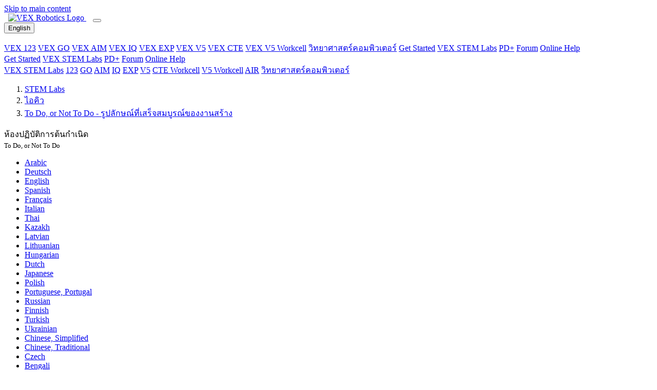

--- FILE ---
content_type: text/html; charset=UTF-8
request_url: https://education.vex.com/stemlabs/th/iq/stem-labs/to-do-or-not-to-do/the-completed-look-of-the-build
body_size: 11510
content:
<!DOCTYPE html>
<html  lang="th" dir="ltr" prefix="content: http://purl.org/rss/1.0/modules/content/  dc: http://purl.org/dc/terms/  foaf: http://xmlns.com/foaf/0.1/  og: http://ogp.me/ns#  rdfs: http://www.w3.org/2000/01/rdf-schema#  schema: http://schema.org/  sioc: http://rdfs.org/sioc/ns#  sioct: http://rdfs.org/sioc/types#  skos: http://www.w3.org/2004/02/skos/core#  xsd: http://www.w3.org/2001/XMLSchema# ">
  <head>
    <script type="text/javascript">
        var _iub = _iub || [];
        _iub.csConfiguration = {
            "countryDetection": true,
            "enableFadp": true,
            "enableUspr": true,
            "gdprAppliesGlobally": false,
            "lang": "en",
            "siteId": 3737278,
            "whitelabel": false,
            "cookiePolicyId": 85102205,
            "banner": {
                "acceptButtonCaptionColor": "white",
                "acceptButtonColor": "#0073CE",
                "acceptButtonDisplay": true,
                "backgroundColor": "white",
                "closeButtonRejects": true,
                "customizeButtonCaptionColor": "#4D4D4D",
                "customizeButtonColor": "#DADADA",
                "customizeButtonDisplay": true,
                "position": "float-bottom-center",
                "rejectButtonCaptionColor": "white",
                "rejectButtonColor": "#0073CE",
                "rejectButtonDisplay": true,
                "textColor": "black"
            }
        };
    </script>
    <script type="text/javascript" src="https://cs.iubenda.com/autoblocking/3737278.js"></script>
    <script type="text/javascript" src="//cdn.iubenda.com/cs/gpp/stub.js"></script>
    <script type="text/javascript" src="//cdn.iubenda.com/cs/iubenda_cs.js" charset="UTF-8" async></script>

        <meta charset="utf-8" />
<link rel="canonical" href="https://education.vex.com/stemlabs/th/iq/stem-labs/to-do-or-not-to-do/the-completed-look-of-the-build" />
<link rel="image_src" href="https://education.vex.com/images/education-share-img.png" />
<meta property="og:description" content="STEM Labs function as plugin lessons that can fit into your existing curriculum. Multiple labs can be utilized in sequential order to create a unique, extended learning experience. STEM Labs promote collaboration and exploratory learning." />
<meta property="og:image" content="https://education.vex.com/stemlabs/sites/default/files/2021-04/education-share-img.png" />
<meta property="og:image:url" content="https://education.vex.com/stemlabs/sites/default/files/2021-04/education-share-img.png" />
<meta property="og:image:secure_url" content="https://education.vex.com/stemlabs/sites/default/files/2021-04/education-share-img.png" />
<meta property="og:image:type" content="image/png" />
<meta property="og:image:width" content="1200" />
<meta property="og:image:height" content="630" />
<meta property="og:image:alt" content="VEX STEM Labs" />
<link rel="apple-touch-icon" sizes="180x180" href="/sites/default/files/favicons/apple-touch-icon.png"/>
<link rel="icon" type="image/png" sizes="32x32" href="/sites/default/files/favicons/favicon-32x32.png"/>
<link rel="icon" type="image/png" sizes="16x16" href="/sites/default/files/favicons/favicon-16x16.png"/>
<link rel="icon" type="image/x-icon" href="/sites/default/files/favicons/favicon.ico"/>
<link rel="manifest" href="/sites/default/files/favicons/site.webmanifest"/>
<link rel="mask-icon" href="/sites/default/files/favicons/safari-pinned-tab.svg" color="#d22630"/>
<meta name="msapplication-TileColor" content="#da532c"/>
<meta name="theme-color" content="#ffffff"/>
<meta name="favicon-generator" content="Drupal responsive_favicons + realfavicongenerator.net" />
<meta name="Generator" content="Drupal 10 (https://www.drupal.org)" />
<meta name="MobileOptimized" content="width" />
<meta name="HandheldFriendly" content="true" />
<meta name="viewport" content="width=device-width, initial-scale=1.0" />
<link rel="icon" href="/stemlabs/sites/default/files/favicon-vex_0.ico" type="image/vnd.microsoft.icon" />
<link rel="alternate" hreflang="ar" href="https://education.vex.com/stemlabs/ar/iq/stem-labs/to-do-or-not-to-do/the-completed-look-of-the-build" />
<link rel="alternate" hreflang="de" href="https://education.vex.com/stemlabs/de/iq/stem-labs/to-do-or-not-to-do/the-completed-look-of-the-build" />
<link rel="alternate" hreflang="en" href="https://education.vex.com/stemlabs/iq/stem-labs/to-do-or-not-to-do/the-completed-look-of-the-build" />
<link rel="alternate" hreflang="es" href="https://education.vex.com/stemlabs/es/iq/stem-labs/to-do-or-not-to-do/the-completed-look-of-the-build" />
<link rel="alternate" hreflang="fr" href="https://education.vex.com/stemlabs/fr/iq/stem-labs/to-do-or-not-to-do/the-completed-look-of-the-build" />
<link rel="alternate" hreflang="it" href="https://education.vex.com/stemlabs/it/iq/stem-labs/to-do-or-not-to-do/the-completed-look-of-the-build" />
<link rel="alternate" hreflang="th" href="https://education.vex.com/stemlabs/th/iq/stem-labs/to-do-or-not-to-do/the-completed-look-of-the-build" />
<link rel="alternate" hreflang="kk" href="https://education.vex.com/stemlabs/kk/iq/stem-labs/to-do-or-not-to-do/the-completed-look-of-the-build" />
<link rel="alternate" hreflang="lv" href="https://education.vex.com/stemlabs/lv/iq/stem-labs/to-do-or-not-to-do/the-completed-look-of-the-build" />
<link rel="alternate" hreflang="lt" href="https://education.vex.com/stemlabs/lt/iq/stem-labs/to-do-or-not-to-do/the-completed-look-of-the-build" />
<link rel="alternate" hreflang="hu" href="https://education.vex.com/stemlabs/hu/iq/stem-labs/to-do-or-not-to-do/the-completed-look-of-the-build" />
<link rel="alternate" hreflang="nl" href="https://education.vex.com/stemlabs/nl/iq/stem-labs/to-do-or-not-to-do/the-completed-look-of-the-build" />
<link rel="alternate" hreflang="ja" href="https://education.vex.com/stemlabs/ja/iq/stem-labs/to-do-or-not-to-do/the-completed-look-of-the-build" />
<link rel="alternate" hreflang="pl" href="https://education.vex.com/stemlabs/pl/iq/stem-labs/to-do-or-not-to-do/the-completed-look-of-the-build" />
<link rel="alternate" hreflang="pt-pt" href="https://education.vex.com/stemlabs/pt-pt/iq/stem-labs/to-do-or-not-to-do/the-completed-look-of-the-build" />
<link rel="alternate" hreflang="ru" href="https://education.vex.com/stemlabs/ru/iq/stem-labs/to-do-or-not-to-do/the-completed-look-of-the-build" />
<link rel="alternate" hreflang="fi" href="https://education.vex.com/stemlabs/fi/iq/stem-labs/to-do-or-not-to-do/the-completed-look-of-the-build" />
<link rel="alternate" hreflang="tr" href="https://education.vex.com/stemlabs/tr/iq/stem-labs/to-do-or-not-to-do/the-completed-look-of-the-build" />
<link rel="alternate" hreflang="uk" href="https://education.vex.com/stemlabs/uk/iq/stem-labs/to-do-or-not-to-do/the-completed-look-of-the-build" />
<link rel="alternate" hreflang="zh-hans" href="https://education.vex.com/stemlabs/zh-hans/iq/stem-labs/to-do-or-not-to-do/the-completed-look-of-the-build" />
<link rel="alternate" hreflang="zh-hant" href="https://education.vex.com/stemlabs/zh-hant/iq/stem-labs/to-do-or-not-to-do/the-completed-look-of-the-build" />
<link rel="alternate" hreflang="cs" href="https://education.vex.com/stemlabs/cz/iq/stem-labs/to-do-or-not-to-do/the-completed-look-of-the-build" />
<link rel="alternate" hreflang="bn" href="https://education.vex.com/stemlabs/bn/iq/stem-labs/to-do-or-not-to-do/the-completed-look-of-the-build" />
<link rel="alternate" hreflang="hi" href="https://education.vex.com/stemlabs/hi/iq/stem-labs/to-do-or-not-to-do/the-completed-look-of-the-build" />
<link rel="alternate" hreflang="id" href="https://education.vex.com/stemlabs/id/iq/stem-labs/to-do-or-not-to-do/the-completed-look-of-the-build" />
<link rel="alternate" hreflang="ko" href="https://education.vex.com/stemlabs/ko/iq/stem-labs/to-do-or-not-to-do/the-completed-look-of-the-build" />
<link rel="alternate" hreflang="ml" href="https://education.vex.com/stemlabs/ml/iq/stem-labs/to-do-or-not-to-do/the-completed-look-of-the-build" />
<link rel="alternate" hreflang="vi" href="https://education.vex.com/stemlabs/vi/iq/stem-labs/to-do-or-not-to-do/the-completed-look-of-the-build" />

    <title>VEX IQ - STEM Labs - Lab 3 - To Do, or Not To Do - รูปลักษณ์ที่เสร็จสมบูรณ์ของงานสร้าง</title>
    <link rel="stylesheet" media="all" href="/stemlabs/core/modules/system/css/components/align.module.css?t8xfhm" />
<link rel="stylesheet" media="all" href="/stemlabs/core/modules/system/css/components/fieldgroup.module.css?t8xfhm" />
<link rel="stylesheet" media="all" href="/stemlabs/core/modules/system/css/components/container-inline.module.css?t8xfhm" />
<link rel="stylesheet" media="all" href="/stemlabs/core/modules/system/css/components/clearfix.module.css?t8xfhm" />
<link rel="stylesheet" media="all" href="/stemlabs/core/modules/system/css/components/details.module.css?t8xfhm" />
<link rel="stylesheet" media="all" href="/stemlabs/core/modules/system/css/components/hidden.module.css?t8xfhm" />
<link rel="stylesheet" media="all" href="/stemlabs/core/modules/system/css/components/item-list.module.css?t8xfhm" />
<link rel="stylesheet" media="all" href="/stemlabs/core/modules/system/css/components/js.module.css?t8xfhm" />
<link rel="stylesheet" media="all" href="/stemlabs/core/modules/system/css/components/nowrap.module.css?t8xfhm" />
<link rel="stylesheet" media="all" href="/stemlabs/core/modules/system/css/components/position-container.module.css?t8xfhm" />
<link rel="stylesheet" media="all" href="/stemlabs/core/modules/system/css/components/reset-appearance.module.css?t8xfhm" />
<link rel="stylesheet" media="all" href="/stemlabs/core/modules/system/css/components/resize.module.css?t8xfhm" />
<link rel="stylesheet" media="all" href="/stemlabs/core/modules/system/css/components/system-status-counter.css?t8xfhm" />
<link rel="stylesheet" media="all" href="/stemlabs/core/modules/system/css/components/system-status-report-counters.css?t8xfhm" />
<link rel="stylesheet" media="all" href="/stemlabs/core/modules/system/css/components/system-status-report-general-info.css?t8xfhm" />
<link rel="stylesheet" media="all" href="/stemlabs/core/modules/system/css/components/tablesort.module.css?t8xfhm" />
<link rel="stylesheet" media="all" href="/stemlabs/core/modules/filter/css/filter.caption.css?t8xfhm" />
<link rel="stylesheet" media="all" href="/stemlabs/core/modules/layout_discovery/layouts/onecol/onecol.css?t8xfhm" />
<link rel="stylesheet" media="all" href="/stemlabs/themes/custom/vexedu/assets/css/vexedu.style.css?t8xfhm" />
<link rel="stylesheet" media="all" href="//maxcdn.bootstrapcdn.com/font-awesome/4.7.0/css/font-awesome.min.css" />
<link rel="stylesheet" media="all" href="//fonts.googleapis.com/css?family=Noto+Sans:400,400i,700,700i&amp;display=swap" />

    

              <!-- Google tag (gtag.js) -->
      <script async src="https://www.googletagmanager.com/gtag/js?id=G-08NQX36YEL"></script>
      <script>
        window.dataLayer = window.dataLayer || [];
        function gtag() {
          dataLayer.push(arguments);
        }
        gtag('js', new Date());
        gtag('config', 'G-08NQX36YEL');
      </script>
       </head>
  <body  class="node-2719 node-type--lab-content VEX-IQ" id="toTop">
        <a href="#content" class="visually-hidden-focusable">
      Skip to main content
    </a>
            
      <div class="dialog-off-canvas-main-canvas" data-off-canvas-main-canvas>
    																
<div class="page--lab-content page first-page">
			  <div class="wcag-compliant-header">
	<header id="vex_header" class="navbar navbar-expand-lg p-0" role="banner">
		<div class="container-fluid first-section w-100">
			<a class="navbar-brand m-0 pb-0" href="https://www.vexrobotics.com/" aria-label="VEX Robotics homepage" style="padding: 0.8rem !important; padding-left: 0.5rem !important; padding-bottom: 0.68rem !important">
				<img class="vex-navbar-image" src="https://content.vexrobotics.com/vexheader/vexRed.svg" alt="VEX Robotics Logo">
			</a>
			<button class="navbar-toggler" type="button" data-bs-toggle="collapse" data-bs-target="#navbarNav" aria-controls="navbarNav" aria-expanded="false" aria-label="Toggle navigation">
				<span class="navbar-toggler-icon"></span>
			</button>
						<div id="langSwitcherMobile" class="lang-switcher-mobile d-none position-relative">
				<button id="btn-language-mobile" data-href-lang="en" class="btn btn-primary px-2 py-0">
					<span>English</span>
				</button>
				<div class="overlay-mobile"></div>
				<ul id="language-options-mobile" class="language-options row m-0 p-0"></ul>
			</div>
						<div class="collapse navbar-collapse" id="navbarNav">
				<div class="d-lg-none">
					<nav role="navigation">
						<div class="d-flex flex-column">
							<a href="/stemlabs/123" class="nav-link" aria-label="VEX 123 page">VEX 123</a>
							<a href="/stemlabs/go" class="nav-link" aria-label="VEX GO page">VEX GO</a>
							<a href="/stemlabs/aim" class="nav-link" aria-label="VEX AIM page">VEX AIM</a>
							<a href="/stemlabs/iq" class="nav-link" aria-label="VEX IQ page">VEX IQ</a>
							<a href="/stemlabs/exp" class="nav-link" aria-label="VEX EXP page">VEX EXP</a>
							<a href="/stemlabs/v5" class="nav-link" aria-label="VEX V5 page">VEX V5</a>
							<a href="/stemlabs/cte" class="nav-link" aria-label="VEX CTE page">VEX CTE</a>
							<a href="/stemlabs/workcell" class="nav-link" aria-label="VEX V5 Workcell page">VEX V5 Workcell</a>
							<a href="/stemlabs/cs" class="nav-link" aria-label="Computer Science page">วิทยาศาสตร์คอมพิวเตอร์</a>
							<a href="https://getstarted.vex.com" class="nav-link" aria-label="Get Started">Get Started</a>
							<a href="https://education.vex.com" class="nav-link current-collapse" aria-label="VEX STEM Labs">VEX STEM Labs</a>
							<a href="https://pd.vex.com" class="nav-link" aria-label="PD Plus">PD+</a>
							<a href="https://www.vexforum.com" class="nav-link" aria-label="Forum">Forum</a>
							<a href="https://kb.vex.com" class="nav-link" aria-label="Online Help">Online Help</a>
						</div>
					</nav>
				</div>
			</div>
			<div class="d-none d-lg-flex ms-auto">
				<a href="https://getstarted.vex.com" class="nav-link" aria-label="Get Started">Get Started</a>
				<a href="https://education.vex.com/" class="nav-link current" aria-label="VEX STEM Labs">VEX STEM Labs</a>
				<a href="https://pd.vex.com/" class="nav-link" aria-label="PD Plus">PD+</a>
				<a href="https://www.vexforum.com/" class="nav-link" aria-label="Forum">Forum</a>
				<a href="https://kb.vex.com" class="nav-link" aria-label="Online Help">Online Help</a>
			</div>
		</div>
	</header>
	<div class="sub-nav d-none d-lg-block">
		<div class="holder"></div>
	</div>
	<div class="sub-nav d-none d-lg-block bg-nav">
		<div class="container-fluid second-section">
			<nav role="navigation">
				<div class="d-flex flex-wrap">
																<a href="https://education.vex.com" class="nav-link" aria-label="VEX STEM Labs page">VEX STEM Labs</a>
						<span class="nav-link stem-labs-link" aria-hidden="true"></span>
						<a href="/stemlabs/123" class="nav-link" aria-label="123 page">123</a>
						<a href="/stemlabs/go" class="nav-link" aria-label="GO page">GO</a>
						<a href="/stemlabs/aim" class="nav-link" aria-label="AIM page">AIM</a>
						<a href="/stemlabs/iq" class="nav-link" aria-label="IQ page">IQ</a>
						<a href="/stemlabs/exp" class="nav-link" aria-label="EXP page">EXP</a>
						<a href="/stemlabs/v5" class="nav-link" aria-label="V5 page">V5</a>
						<a href="/stemlabs/cte" class="nav-link" aria-label="CTE Workcell page">CTE Workcell</a>
						<a href="/stemlabs/workcell" class="nav-link" aria-label="V5 Workcell page">V5 Workcell</a>
						<a href="/stemlabs/air" class="nav-link" aria-label="AIR page">AIR</a>
						<a href="/stemlabs/cs" class="nav-link" aria-label="Computer Science page">วิทยาศาสตร์คอมพิวเตอร์</a>
															<div id="desktop_category_links" class="category_links ms-auto d-flex"></div>
									</div>
			</nav>
		</div>
	</div>
</div>


		<header class="jumbotron jumbotron__short" role="banner">
		<div class="container mt-0">
							  
  <div class="block block--vexedu-breadcrumbs">

  
    

            
  <nav aria-label="breadcrumb" id="breadcrumbs" class="">
    <ol class="breadcrumb test">
              <li class="breadcrumb-item ">
                                    <a href="https://education.vex.com">STEM Labs</a>
                              </li>
              <li class="breadcrumb-item ">
                                    <a href="/stemlabs/th/iq">ไอคิว</a>
                              </li>
              <li class="breadcrumb-item ">
                                    <a href="/stemlabs/th/iq/stem-labs/to-do-or-not-to-do/the-completed-look-of-the-build">To Do, or Not To Do - รูปลักษณ์ที่เสร็จสมบูรณ์ของงานสร้าง</a>
                              </li>
                </ol>
  </nav>

      
  </div>


						<div class="jumbotron__text-box">
				<p class="display-4" >
					
													ห้องปฏิบัติการต้นกำเนิด
							<br>
							<small>
																	To Do, or Not To Do
															</small>
						
									</p>
							</div>
		</div>
	</header>
		
			  <div id="block-vexedu-messages" class="container vexedu-messages py-0">
  <div data-drupal-messages-fallback class="hidden"></div>
</div>
<div id="langSwitcherDesktop" class="language-switcher-language-url contextual-region block block--languageswitcher">
    <div class="current-language" role="group" tabindex="0"></div>
            
  


  <ul class="links nav">
                  <li hreflang="ar" data-drupal-link-system-path="node/2719" class="nav-item"><span><a href="/stemlabs/ar/iq/stem-labs/to-do-or-not-to-do/the-completed-look-of-the-build" class="language-link" hreflang="ar" data-drupal-link-system-path="node/2719">Arabic</a></span></li>
              <li hreflang="de" data-drupal-link-system-path="node/2719" class="nav-item"><span><a href="/stemlabs/de/iq/stem-labs/to-do-or-not-to-do/the-completed-look-of-the-build" class="language-link" hreflang="de" data-drupal-link-system-path="node/2719">Deutsch</a></span></li>
              <li hreflang="en" data-drupal-link-system-path="node/2719" class="nav-item"><span><a href="/stemlabs/iq/stem-labs/to-do-or-not-to-do/the-completed-look-of-the-build" class="language-link" hreflang="en" data-drupal-link-system-path="node/2719">English</a></span></li>
              <li hreflang="es" data-drupal-link-system-path="node/2719" class="nav-item"><span><a href="/stemlabs/es/iq/stem-labs/to-do-or-not-to-do/the-completed-look-of-the-build" class="language-link" hreflang="es" data-drupal-link-system-path="node/2719">Spanish</a></span></li>
              <li hreflang="fr" data-drupal-link-system-path="node/2719" class="nav-item"><span><a href="/stemlabs/fr/iq/stem-labs/to-do-or-not-to-do/the-completed-look-of-the-build" class="language-link" hreflang="fr" data-drupal-link-system-path="node/2719">Français</a></span></li>
              <li hreflang="it" data-drupal-link-system-path="node/2719" class="nav-item"><span><a href="/stemlabs/it/iq/stem-labs/to-do-or-not-to-do/the-completed-look-of-the-build" class="language-link" hreflang="it" data-drupal-link-system-path="node/2719">Italian</a></span></li>
              <li hreflang="th" data-drupal-link-system-path="node/2719" class="nav-item is-active" aria-current="page"><span><a href="/stemlabs/th/iq/stem-labs/to-do-or-not-to-do/the-completed-look-of-the-build" class="language-link is-active" hreflang="th" data-drupal-link-system-path="node/2719" aria-current="page">Thai</a></span></li>
              <li hreflang="kk" data-drupal-link-system-path="node/2719" class="nav-item"><span><a href="/stemlabs/kk/iq/stem-labs/to-do-or-not-to-do/the-completed-look-of-the-build" class="language-link" hreflang="kk" data-drupal-link-system-path="node/2719">Kazakh</a></span></li>
              <li hreflang="lv" data-drupal-link-system-path="node/2719" class="nav-item"><span><a href="/stemlabs/lv/iq/stem-labs/to-do-or-not-to-do/the-completed-look-of-the-build" class="language-link" hreflang="lv" data-drupal-link-system-path="node/2719">Latvian</a></span></li>
              <li hreflang="lt" data-drupal-link-system-path="node/2719" class="nav-item"><span><a href="/stemlabs/lt/iq/stem-labs/to-do-or-not-to-do/the-completed-look-of-the-build" class="language-link" hreflang="lt" data-drupal-link-system-path="node/2719">Lithuanian</a></span></li>
              <li hreflang="hu" data-drupal-link-system-path="node/2719" class="nav-item"><span><a href="/stemlabs/hu/iq/stem-labs/to-do-or-not-to-do/the-completed-look-of-the-build" class="language-link" hreflang="hu" data-drupal-link-system-path="node/2719">Hungarian</a></span></li>
              <li hreflang="nl" data-drupal-link-system-path="node/2719" class="nav-item"><span><a href="/stemlabs/nl/iq/stem-labs/to-do-or-not-to-do/the-completed-look-of-the-build" class="language-link" hreflang="nl" data-drupal-link-system-path="node/2719">Dutch</a></span></li>
              <li hreflang="ja" data-drupal-link-system-path="node/2719" class="nav-item"><span><a href="/stemlabs/ja/iq/stem-labs/to-do-or-not-to-do/the-completed-look-of-the-build" class="language-link" hreflang="ja" data-drupal-link-system-path="node/2719">Japanese</a></span></li>
              <li hreflang="pl" data-drupal-link-system-path="node/2719" class="nav-item"><span><a href="/stemlabs/pl/iq/stem-labs/to-do-or-not-to-do/the-completed-look-of-the-build" class="language-link" hreflang="pl" data-drupal-link-system-path="node/2719">Polish</a></span></li>
              <li hreflang="pt-pt" data-drupal-link-system-path="node/2719" class="nav-item"><span><a href="/stemlabs/pt-pt/iq/stem-labs/to-do-or-not-to-do/the-completed-look-of-the-build" class="language-link" hreflang="pt-pt" data-drupal-link-system-path="node/2719">Portuguese, Portugal</a></span></li>
              <li hreflang="ru" data-drupal-link-system-path="node/2719" class="nav-item"><span><a href="/stemlabs/ru/iq/stem-labs/to-do-or-not-to-do/the-completed-look-of-the-build" class="language-link" hreflang="ru" data-drupal-link-system-path="node/2719">Russian</a></span></li>
              <li hreflang="fi" data-drupal-link-system-path="node/2719" class="nav-item"><span><a href="/stemlabs/fi/iq/stem-labs/to-do-or-not-to-do/the-completed-look-of-the-build" class="language-link" hreflang="fi" data-drupal-link-system-path="node/2719">Finnish</a></span></li>
              <li hreflang="tr" data-drupal-link-system-path="node/2719" class="nav-item"><span><a href="/stemlabs/tr/iq/stem-labs/to-do-or-not-to-do/the-completed-look-of-the-build" class="language-link" hreflang="tr" data-drupal-link-system-path="node/2719">Turkish</a></span></li>
              <li hreflang="uk" data-drupal-link-system-path="node/2719" class="nav-item"><span><a href="/stemlabs/uk/iq/stem-labs/to-do-or-not-to-do/the-completed-look-of-the-build" class="language-link" hreflang="uk" data-drupal-link-system-path="node/2719">Ukrainian</a></span></li>
              <li hreflang="zh-hans" data-drupal-link-system-path="node/2719" class="nav-item"><span><a href="/stemlabs/zh-hans/iq/stem-labs/to-do-or-not-to-do/the-completed-look-of-the-build" class="language-link" hreflang="zh-hans" data-drupal-link-system-path="node/2719">Chinese, Simplified</a></span></li>
              <li hreflang="zh-hant" data-drupal-link-system-path="node/2719" class="nav-item"><span><a href="/stemlabs/zh-hant/iq/stem-labs/to-do-or-not-to-do/the-completed-look-of-the-build" class="language-link" hreflang="zh-hant" data-drupal-link-system-path="node/2719">Chinese, Traditional</a></span></li>
              <li hreflang="cs" data-drupal-link-system-path="node/2719" class="nav-item"><span><a href="/stemlabs/cz/iq/stem-labs/to-do-or-not-to-do/the-completed-look-of-the-build" class="language-link" hreflang="cs" data-drupal-link-system-path="node/2719">Czech</a></span></li>
              <li hreflang="bn" data-drupal-link-system-path="node/2719" class="nav-item"><span><a href="/stemlabs/bn/iq/stem-labs/to-do-or-not-to-do/the-completed-look-of-the-build" class="language-link" hreflang="bn" data-drupal-link-system-path="node/2719">Bengali</a></span></li>
              <li hreflang="hi" data-drupal-link-system-path="node/2719" class="nav-item"><span><a href="/stemlabs/hi/iq/stem-labs/to-do-or-not-to-do/the-completed-look-of-the-build" class="language-link" hreflang="hi" data-drupal-link-system-path="node/2719">Hindi</a></span></li>
              <li hreflang="id" data-drupal-link-system-path="node/2719" class="nav-item"><span><a href="/stemlabs/id/iq/stem-labs/to-do-or-not-to-do/the-completed-look-of-the-build" class="language-link" hreflang="id" data-drupal-link-system-path="node/2719">Indonesian</a></span></li>
              <li hreflang="ko" data-drupal-link-system-path="node/2719" class="nav-item"><span><a href="/stemlabs/ko/iq/stem-labs/to-do-or-not-to-do/the-completed-look-of-the-build" class="language-link" hreflang="ko" data-drupal-link-system-path="node/2719">Korean</a></span></li>
              <li hreflang="ml" data-drupal-link-system-path="node/2719" class="nav-item"><span><a href="/stemlabs/ml/iq/stem-labs/to-do-or-not-to-do/the-completed-look-of-the-build" class="language-link" hreflang="ml" data-drupal-link-system-path="node/2719">Malayalam</a></span></li>
              <li hreflang="vi" data-drupal-link-system-path="node/2719" class="nav-item"><span><a href="/stemlabs/vi/iq/stem-labs/to-do-or-not-to-do/the-completed-look-of-the-build" class="language-link" hreflang="vi" data-drupal-link-system-path="node/2719">Vietnamese</a></span></li>
            </ul>


    </div>

				<button type="button" id="sidebarCollapse" class="navbar-btn active d-block d-lg-none" aria-label="Toggle sidebar">
			<span></span>
			<span></span>
			<span></span>
		</button>
		<div class="container container_lab_content">
								<div class="alert alert-warning machineTranslators" role="alert">
				การแปลหน้านี้เสร็จสมบูรณ์โดยการแปลด้วยเครื่อง โปรดยกโทษให้ข้อผิดพลาดใด ๆ ที่อาจเกิดขึ้น
			</div>
				<div class="row " >
							<nav class="navbar col-lg-3 d-none d-lg-block">
					<div>
						<p class="h2 h2__gray-dark">โครงร่าง</p>
						<ul id="sidebarNav-accordion" class="nav flex-column">
							<li class="nav-item">
																	<p class="nav-link">ต้องทำหรือไม่ทำ
										นักเรียน
																												</p>
																																																																																																																																																																																																																																																																																																																																																																																																																																																																																																																																																																																																																																																																																																																																																																																																																																																																																																																																																																																																																																																																																																																																																																																																																																																																																																																																																																																																																																																																																																																																																																																																																																																																																																																																																																																																																																																																																																																																																																																																																																																																																																																																																																																																																																																																																																																																																																																																																																																																																																																																																																																																																																																																																																																																																																																																																																																																																																																																																																																																																																																																																																																																																																																																																																																																																									<div id="sidebarNav" class="collapse show">
										<ul id="sparkNavGroup" class="nav flex-column">
																																		<li class="nav-item sparkNav">
													<a href="#seekSubmenu" data-bs-toggle="collapse" aria-expanded="false" class="dropdown-toggle">
														<strong>แสวงหา</strong>
													</a>
													<ul class="collapse" id="seekSubmenu" data-bs-parent="#sparkNavGroup">
																																																																																																																																																																																																																																																																																																																																																																																																																																																																																												<li class="nav-item">
																	<a class="nav-link active" href="/stemlabs/iq/stem-labs/to-do-or-not-to-do/the-completed-look-of-the-build">รูปลักษณ์ที่เสร็จสมบูรณ์ของงานสร้าง</a>
																																	</li>
																																																																																																																																											<li class="nav-item">
																	<a class="nav-link" href="/stemlabs/iq/stem-labs/to-do-or-not-to-do/build-instructions">คำแนะนำในการสร้าง</a>
																																	</li>
																																																																																																																																											<li class="nav-item">
																	<a class="nav-link" href="/stemlabs/iq/stem-labs/to-do-or-not-to-do/exploration">การสำรวจ</a>
																																	</li>
																																																																																																																																																																																																																																																																																																																																																																																																																																																																																																																																																																																																																																																																																																																																																																																																																						</ul>
												</li>
																																		<li class="nav-item sparkNav">
													<a href="#playSubmenu" data-bs-toggle="collapse" aria-expanded="false" class="dropdown-toggle">
														<strong>เล่น</strong>
													</a>
													<ul class="collapse" id="playSubmenu" data-bs-parent="#sparkNavGroup">
																																																																																																																																																																																																																																																																																																																																																																																																																																																																																																																																																																																																																																<li class="nav-item">
																	<a class="nav-link" href="/stemlabs/iq/stem-labs/to-do-or-not-to-do/decision-making">﻿การตัดสินใจ</a>
																																	</li>
																																																																																																																																											<li class="nav-item">
																	<a class="nav-link" href="/stemlabs/iq/stem-labs/to-do-or-not-to-do/programming-with-conditionals-in-vexcode-iq">การเขียนโปรแกรมแบบมีเงื่อนไขใน VEXcode IQ</a>
																																	</li>
																																																																																																																																											<li class="nav-item">
																	<a class="nav-link" href="/stemlabs/iq/stem-labs/to-do-or-not-to-do/programming-two-buttons">การเขียนโปรแกรมสองปุ่ม</a>
																																	</li>
																																																																																																																																																																																																																																																																																																																																																																																																																																																																																																																																																																																																																																																																																		</ul>
												</li>
																																		<li class="nav-item sparkNav">
													<a href="#applySubmenu" data-bs-toggle="collapse" aria-expanded="false" class="dropdown-toggle">
														<strong>สมัคร</strong>
													</a>
													<ul class="collapse" id="applySubmenu" data-bs-parent="#sparkNavGroup">
																																																																																																																																																																																																																																																																																																																																																																																																																																																																																																																																																																																																																																																																																																																																																																				<li class="nav-item">
																	<a class="nav-link" href="/stemlabs/iq/stem-labs/to-do-or-not-to-do/user-interfaces">ส่วนต่อประสานกับผู้ใช้</a>
																																	</li>
																																																																																																																																											<li class="nav-item">
																	<a class="nav-link" href="/stemlabs/iq/stem-labs/to-do-or-not-to-do/the-controller-as-a-user-interface">คอนโทรลเลอร์เป็นส่วนต่อประสานกับผู้ใช้</a>
																																	</li>
																																																																																																																																																																																																																																																																																																																																																																																																																																																																																																																																																																																										</ul>
												</li>
																																		<li class="nav-item sparkNav">
													<a href="#rethinkSubmenu" data-bs-toggle="collapse" aria-expanded="false" class="dropdown-toggle">
														<strong>คิดใหม่</strong>
													</a>
													<ul class="collapse" id="rethinkSubmenu" data-bs-parent="#sparkNavGroup">
																																																																																																																																																																																																																																																																																																																																																																																																																																																																																																																																																																																																																																																																																																																																																																																																																																																												<li class="nav-item">
																	<a class="nav-link" href="/stemlabs/iq/stem-labs/to-do-or-not-to-do/prepare-for-the-user-interface-challenge">เตรียมพร้อมสำหรับ User Interface Challenge</a>
																																	</li>
																																																																																																																																											<li class="nav-item">
																	<a class="nav-link" href="/stemlabs/iq/stem-labs/to-do-or-not-to-do/design-develop-and-iterate-on-your-project">ออกแบบ พัฒนา และทำซ้ำโครงการของคุณ</a>
																																	</li>
																																																																																																																																											<li class="nav-item">
																	<a class="nav-link" href="/stemlabs/iq/stem-labs/to-do-or-not-to-do/the-user-interface-challenge">ความท้าทายอินเทอร์เฟซผู้ใช้</a>
																																	</li>
																																																																																																																																																																																																																																																																																																																																																																																																																																																						</ul>
												</li>
																																		<li class="nav-item sparkNav">
													<a href="#knowSubmenu" data-bs-toggle="collapse" aria-expanded="false" class="dropdown-toggle">
														<strong>ทราบ</strong>
													</a>
													<ul class="collapse" id="knowSubmenu" data-bs-parent="#sparkNavGroup">
																																																																																																																																																																																																																																																																																																																																																																																																																																																																																																																																																																																																																																																																																																																																																																																																																																																																																																																																																																																																<li class="nav-item">
																	<a class="nav-link" href="/stemlabs/iq/stem-labs/to-do-or-not-to-do/review">ทบทวน</a>
																																	</li>
																																																																																																																																																																																																																																																																																																																																																																																																										</ul>
												</li>
																																		<li class="nav-item sparkNav">
													<a href="#appendixSubmenu" data-bs-toggle="collapse" aria-expanded="false" class="dropdown-toggle">
														<strong>ภาคผนวก</strong>
													</a>
													<ul class="collapse" id="appendixSubmenu" data-bs-parent="#sparkNavGroup">
																																																																																																																																																																																																																																																																																																																																																																																																																																																																																																																																																																																																																																																																																																																																																																																																																																																																																																																																																																																																																																												<li class="nav-item">
																	<a class="nav-link" href="/stemlabs/iq/stem-labs/to-do-or-not-to-do/stem-library-articles">บทความห้องสมุด STEM</a>
																																	</li>
																																																																																																																																											<li class="nav-item">
																	<a class="nav-link" href="/stemlabs/iq/stem-labs/to-do-or-not-to-do/identifying-angle-beams">การระบุคานมุม</a>
																																	</li>
																																																																																																																																											<li class="nav-item">
																	<a class="nav-link" href="/stemlabs/iq/stem-labs/to-do-or-not-to-do/installing-rubber-shaft-collars">การติดตั้งปลอกเพลายาง</a>
																																	</li>
																																																																																																																																											<li class="nav-item">
																	<a class="nav-link" href="/stemlabs/iq/stem-labs/to-do-or-not-to-do/removing-connectors-from-beams-and-plates">การถอดตัวเชื่อมต่อออกจากคานและเพลต</a>
																																	</li>
																																																																																																																																											<li class="nav-item">
																	<a class="nav-link" href="/stemlabs/iq/stem-labs/to-do-or-not-to-do/removing-pins-from-vex-iq-beams-and-plates">การถอดหมุดออกจากคานและเพลต VEX IQ</a>
																																	</li>
																																																																																																																																											<li class="nav-item">
																	<a class="nav-link" href="/stemlabs/iq/stem-labs/to-do-or-not-to-do/removing-standoffs-from-mini-standoff-connectors">การถอด Standoffs ออกจากตัวเชื่อมต่อ Mini Standoff</a>
																																	</li>
																																																																																																																																											<li class="nav-item">
																	<a class="nav-link" href="/stemlabs/iq/stem-labs/to-do-or-not-to-do/supporting-shafts-using-rubber-shaft-collars">รองรับเพลาโดยใช้ปลอกเพลายาง</a>
																																	</li>
																																																																																																																																											<li class="nav-item">
																	<a class="nav-link" href="/stemlabs/iq/stem-labs/to-do-or-not-to-do/supporting-shafts-using-shaft-bushings">รองรับเพลาโดยใช้บูชเพลา</a>
																																	</li>
																																										</ul>
												</li>
																					</ul>
									</div>
								</li>
							</li>
						</ul>
					</div>
				</nav>
			
			<main class="ml-sm-auto col-lg-9" id="content" tabindex="-1">
														
														  
  <div class="block block--vexedu-content block--system-main">

  
    

            
                                                                
<article data-history-node-id="2719" about="/stemlabs/iq/stem-labs/to-do-or-not-to-do/the-completed-look-of-the-build" class="node lab-content lab-content--full node--lab-content">
    
    
    
                    <h1>รูปลักษณ์ที่สมบูรณ์ของบิลด์</h1>
                          <div class="layout layout--onecol">
    <div class="layout__region layout__region--content">
      

			<div class="block">
				
				

		
			
			<div class="teacherNote">
				<p class="teacherNote-title">
															<img class="teacherNote-icon" src="/stemlabs/themes/custom/vexedu/assets/images/spark/icon-teacher-toolbox-iq.png" alt="ไอคอนกล่องเครื่องมือครู">
										กล่องเครื่องมือครู
																-
						วัตถุประสงค์ของส่วนนี้
									</p>
				<div class="collapse-group">
					<p>จุดประสงค์ของส่วน STEM Lab Seek นี้คือเพื่อให้นักเรียนได้รับประสบการณ์ในการสร้าง Clawbot นักเรียนจะใช้คำแนะนำทีละขั้นตอนเพื่อสร้างหุ่นยนต์และเสร็จสิ้นโดยการกำหนดค่าเซ็นเซอร์อัจฉริยะ ในตอนท้ายของส่วนนี้นักเรียนจะได้รับคำถามเกี่ยวกับการสำรวจเพื่อคิดเกี่ยวกับการสร้างและวิธีที่พวกเขาอาจใช้</p>
<p>ก่อนที่จะเริ่มห้องปฏิบัติการ STEM นี้ตรวจสอบให้แน่ใจว่าได้&nbsp;<a href="https://kb.vex.com/hc/en-us/articles/360035955011-How-to-Charge-the-VEX-IQ-Robot-Battery" target="_blank">ชาร์จแบตเตอรี่</a>&nbsp;และ&nbsp;<a href="https://kb.vex.com/hc/en-us/articles/360035953671-Best-Practices-for-Preserving-the-VEX-IQ-Robot-Battery-s-Life" target="_blank">พร้อม</a>แล้ว</p>
<p>คลิกที่นี่</a> (<a href="https://docs.google.com/document/d/11W3S148lwPIXgp5QlTtuXheXjg7eK5Y83DGSX3CpdTQ/edit?usp=sharing" target="_blank">Google <a href="https://content.vexrobotics.com/assets/education/stem-labs/docs/iq/iq_stem_labs/IQ 1st gen STEM Lab Docs/IQ - STEMlabs - Cultivating a Positive Learning Environment.docx" target="_blank">/.docx</a> /.pdf <a href="https://content.vexrobotics.com/assets/education/stem-labs/docs/iq/iq_stem_labs/IQ 1st gen STEM Lab Docs/IQ - STEMlabs - Cultivating a Positive Learning Environment.pdf" target="_blank"></a>) สำหรับคำแนะนำเกี่ยวกับการปลูกฝังสภาพแวดล้อมการเรียนรู้ที่ดี</p>

														</div>
			</div>

		
				</div>
	
  <div class="block">

  
    

            
            <div class="field field--name-body field--type-text-with-summary field--label-hidden field__item"><p>
</p><figure class="figure">
  <img alt="VEX Clawbot IQ" data-entity-type="file" data-entity-uuid="be94176d-bbfb-4b5a-8c80-edd34dc6edf6" height="785" src="/stemlabs/sites/default/files/inline-images/clawbot.png" width="950" class="figure-img img-fluid">

      <figcaption class="figure-caption">การสร้าง Clawbot IQ ที่เสร็จสมบูรณ์</figcaption>
  </figure>

<p>หุ่นยนต์นี้ได้รับการออกแบบมาเพื่อให้สามารถสร้างได้อย่างรวดเร็วและขับเคลื่อนไปรอบๆได้อย่างอิสระหรือด้วยตัวควบคุมในระยะเวลาอันสั้น</p>
</div>
      
      
  </div>


			<div class="block">
				
				

		
			
			<div class="teacherNote">
				<p class="teacherNote-title">
															<img class="teacherNote-icon" src="/stemlabs/themes/custom/vexedu/assets/images/spark/icon-teacher-tips-iq.png" alt="ไอคอนเคล็ดลับสำหรับครู">
										เคล็ดลับสำหรับครู
														</p>
				<div class="collapse-group">
					<ul>
<li>
<p>ใช้ภาพนี้เป็นจุดอ้างอิงเพื่อตรวจสอบว่านักเรียนสร้าง Clawbot เสร็จสมบูรณ์อย่างถูกต้องหรือไม่และเพื่อให้นักเรียนดูตัวอย่างสิ่งที่พวกเขากำลังจะสร้าง</p>
</li>
<li>
<p>หากปฏิบัติตามคำแนะนำในการสร้างและนักเรียนแบ่งออกเป็นทีมทีมละ 5 คนจะใช้เวลาประมาณ 60 -80 นาทีในการสร้าง Clawbot IQ</p>
</li>
<li>
<p>ให้เวลานักเรียนในช่วงท้ายของชั้นเรียนมากพอที่จะจดบันทึกว่าพวกเขาทิ้งไว้ที่ไหนในสมุดบันทึกวิศวกรรมและทำความสะอาดพื้นที่ของพวกเขา</p>
</li>
</ul>

														</div>
			</div>

		
				</div>
	

			<div class="block">
				
				

		
			
			<div class="teacherNote">
				<p class="teacherNote-title">
															<img class="teacherNote-icon" src="/stemlabs/themes/custom/vexedu/assets/images/spark/icon-teacher-toolbox-iq.png" alt="ไอคอนกล่องเครื่องมือครู">
										กล่องเครื่องมือครู
																- 						บทบาทการสร้างของ
						นักเรียน
									</p>
				<div class="collapse-group">
					<p>สำหรับคำแนะนำในการแบ่งองค์ประกอบการสร้างระหว่างนักเรียนในทีมคลิกที่</a> นี่ <a href="https://content.vexrobotics.com/assets/education/stem-labs/docs/iq/iq_stem_labs/IQ 1st gen STEM Lab Docs/IQ - STEMlabs - Teacher Note_ Building the Clawbot with a Team.docx" target="_blank">(<a href="https://docs.google.com/document/d/1PYMK9H1GOPPz15C45GnbhD_yStJyga9H3U8pMk-UNrQ/edit?usp=sharing" target="_blank"></a> Google <a href="https://content.vexrobotics.com/assets/education/stem-labs/docs/iq/iq_stem_labs/IQ 1st gen STEM Lab Docs/IQ - STEMlabs - Teacher Note_ Building the Clawbot with a Team.pdf" target="_blank">/.docx</a>/.pdf)</p>

														</div>
			</div>

		
				</div>
	

			<div class="block">
				
				

		
			
			<div class="teacherNote">
				<p class="teacherNote-title">
															<img class="teacherNote-icon" src="/stemlabs/themes/custom/vexedu/assets/images/spark/icon-teacher-toolbox-iq.png" alt="ไอคอนกล่องเครื่องมือครู">
										กล่องเครื่องมือครู
														</p>
				<div class="collapse-group">
					<p>ส่วนการค้นหาของห้องปฏิบัติการ STEM จะแนะนำนักเรียนเกี่ยวกับการสร้างหุ่นยนต์ที่จำเป็นสำหรับส่วนที่เหลือของห้องปฏิบัติการ หากคุณหรือนักเรียนของคุณได้สร้างหุ่นยนต์นี้แล้วและผ่านคำถามในหน้าการสำรวจคุณสามารถข้ามไปที่ส่วนการเล่นของห้องปฏิบัติการ STEM นี้และดำเนินการต่อจากที่นั่น</p>

														</div>
			</div>

		
				</div>
	
    </div>
  </div>

    
    <div class="container bottomNav-parent">
        <div class="row">
            <div class="bottomNav-button-group">
                                                                                                                                                                                                                                                                                                                                                                                                                                                                                                                                                                                                                                                                                                                                                                                                                                                                                                                                                                                    
                                                                                                                                                                                                        <a href="/stemlabs/iq/stem-labs/to-do-or-not-to-do/finding-help?type=teacher" class="btn btn-primary">&lt; &nbsp;กลับ</a>
                                        <a href="/stemlabs/iq" class="btn btn-primary">กลับไปที่แล็บ</a>
                                                                                                                                        <a href="/stemlabs/iq/stem-labs/to-do-or-not-to-do/build-instructions?type=teacher" class="btn btn-primary">ถัดไป&nbsp; &gt;</a>
                                                                                                                                                                                                                                                                                                                                                                                                                                                                                                                                                                                                                                                                                                                                                                                                                                                                                                                                                                                                                                                                                                                                                                                                                                                                                                                                                                                                                                                                                                                                                                                                                                                                                                                                                                                                                                                                                                                                            
                            </div>
        </div>
    </div>
</article>

      
  </div>


				
			
				
			</main>
							<footer id="footer" role="contentinfo">
					<div class="container p-0 pb-2">
						  <footer id="footer" role="contentinfo">
    <div class="container p-0 pb-2">
        <div class="footer--topBorder pt-4 text-center">
            <div class="col-12 col-sm-12 col-lg-3">
                <a href="https://www.innovationfirst.com" target="_blank"><img class="footer--logo mb-3"
                        src="/stemlabs/themes/custom/vexedu/assets/images/IFI-subsidiary.svg" alt="Innovation First, International"></a>
            </div>
            <div class="footer--text col-sm-12 col-lg-6">
            <p>VEX and VEX Robotics are trademarks or service marks of Innovation First, Inc. <a href="https://www.vexrobotics.com/copyright-notice">Copyright &copy;2026</a>. All Rights Reserved. VEX Robotics, Inc. is a subsidiary of Innovation First International, Inc. All other product names / marks of others are the property of their respective owners. Patents and / or Patents Pending - <a href="https://www.innovationfirst.com/patents">innovationfirst.com/patents</a><br><a href="https://kb.vex.com/hc/en-us/articles/41709555882772-Privacy-Policies">Site Privacy Policy</a> / <a href="/stemlabs/terms-and-conditions">Site Terms of Use</a> / <a href="/stemlabs/cookie-policy">Cookie Policy</a> / <a href="https://www.vexrobotics.com/software-privacy-policy">Software Privacy Policy</a> / <a href="https://accessibility.vex.com/">Accessibility Statement</a></p>
            </div>
            <div class="col-12 col-sm-12 col-lg-3">
                <div class="d-flex flex-row justify-content-center mt-3 mt-lg-3">
                    <a class="p-1 socialIcon external" role="button" rel="noopener noreferrer nofollow" href="https://www.facebook.com/vexrobotics" target="_blank">
                      <svg class="social-icon" aria-labelledby="socialFacebook" version="1.1" xmlns="http://www.w3.org/2000/svg" xmlns:xlink="http://www.w3.org/1999/xlink" x="0px" y="0px"
                        viewBox="0 0 455.7 455.7" style="enable-background:new 0 0 455.7 455.7;" xml:space="preserve">
                      <style type="text/css">
                        .st0{fill:#FFFFFF;}
                        .st1{fill:#007278;}
                      </style>
                      <title id="socialFacebook">Visit the VEX Robotics Facebook Page</title>
                      <path class="st0" d="M0,0h455.7v455.7H0V0z"/>
                      <path class="st1" d="M0,0v455.7h242.7v-176h-59.3v-71.9h59.3v-60.4c0-43.9,35.6-79.5,79.5-79.5h62v64.6h-44.4
                        c-13.9,0-25.3,11.3-25.3,25.3v50H383l-9.5,71.9h-59.1v176h141.2V0H0z"/>
                      </svg>
                    </a>
                    <a class="p-1 socialIcon external" role="button" rel="noopener noreferrer nofollow" href="https://www.twitter.com/vexrobotics" target="_blank">
                      <svg class="social-icon" aria-labelledby="socialX" version="1.1" xmlns="http://www.w3.org/2000/svg" xmlns:xlink="http://www.w3.org/1999/xlink" x="0px" y="0px" viewBox="0 0 455.7 455.7" style="enable-background:new 0 0 455.7 455.7;" xml:space="preserve">
                      <style type="text/css">
                        .st0{fill:#FFFFFF;}
                        .st1{fill:#007278;}
                      </style>
                      <title id="socialX">Visit the VEX Robotics X Page</title>
                      <path class="st1" d="M0,0h455.7v455.7H0V0z"></path>
                      <path class="st0" d="M178.57 127.15 290.27 0h-26.46l-97.03 110.38L89.34 0H0l117.13 166.93L0 300.25h26.46l102.4-116.59 81.8 116.59h89.34M36.01 19.54H76.66l187.13 262.13h-40.66" transform="translate(75, 75)"></path>
                      </svg>
                    </a>
                    <a class="p-1 socialIcon external" role="button" rel="noopener noreferrer nofollow" href="https://www.instagram.com/vexrobotics" target="_blank">
                      <svg class="social-icon" aria-labelledby="socialInstagram" version="1.1" xmlns="http://www.w3.org/2000/svg" xmlns:xlink="http://www.w3.org/1999/xlink" x="0px" y="0px"
                        viewBox="0 0 455.7 455.7" style="enable-background:new 0 0 455.7 455.7;" xml:space="preserve">
                      <style type="text/css">
                        .st0{fill:#FFFFFF;}
                        .st1{fill:#007278;}
                      </style>
                      <title id="socialInstagram">Visit the VEX Robotics Instagram Page</title>
                      <path class="st0" d="M381.2,303.4c0,42.4-34.5,76.9-76.9,76.9h-151c-42.4,0-76.9-34.5-76.9-76.9v-151c0-42.4,34.5-76.9,76.9-76.9
                      h151c42.4,0,76.9,34.5,76.9,76.9V303.4z"/>
                      <path class="st1" d="M228.8,182.5c-25,0-45.3,20.3-45.3,45.3s20.3,45.3,45.3,45.3s45.3-20.3,45.3-45.3
                      C274.1,202.9,253.8,182.5,228.8,182.5z M228.8,182.5c-25,0-45.3,20.3-45.3,45.3s20.3,45.3,45.3,45.3s45.3-20.3,45.3-45.3
                      C274.1,202.9,253.8,182.5,228.8,182.5z M304.3,108.7h-151c-24.1,0-43.7,19.6-43.7,43.7v151c0,24.1,19.6,43.7,43.7,43.7h151
                      c24.1,0,43.7-19.6,43.7-43.7v-151C348,128.3,328.4,108.7,304.3,108.7z M228.8,306.4c-43.3,0-78.5-35.2-78.5-78.5
                      s35.2-78.5,78.5-78.5s78.5,35.2,78.5,78.5C307.3,271.1,272.1,306.4,228.8,306.4z M309.8,165.6c-10.2,0-18.6-8.3-18.6-18.6
                      s8.3-18.6,18.6-18.6s18.6,8.3,18.6,18.6S320.1,165.6,309.8,165.6z M228.8,182.5c-25,0-45.3,20.3-45.3,45.3s20.3,45.3,45.3,45.3
                      s45.3-20.3,45.3-45.3C274.1,202.9,253.8,182.5,228.8,182.5L228.8,182.5z M304.3,108.7h-151c-24.1,0-43.7,19.6-43.7,43.7v151
                      c0,24.1,19.6,43.7,43.7,43.7h151c24.1,0,43.7-19.6,43.7-43.7v-151C348,128.3,328.4,108.7,304.3,108.7L304.3,108.7z M228.8,306.4
                      c-43.3,0-78.5-35.2-78.5-78.5s35.2-78.5,78.5-78.5s78.5,35.2,78.5,78.5C307.3,271.1,272.1,306.4,228.8,306.4z M309.8,165.6
                      c-10.2,0-18.6-8.3-18.6-18.6s8.3-18.6,18.6-18.6s18.6,8.3,18.6,18.6S320.1,165.6,309.8,165.6z M228.8,182.5
                      c-25,0-45.3,20.3-45.3,45.3s20.3,45.3,45.3,45.3s45.3-20.3,45.3-45.3C274.1,202.9,253.8,182.5,228.8,182.5L228.8,182.5z M1,0v455.7
                      h455.7V0H1z M381.2,303.4c0,42.4-34.5,76.9-76.9,76.9h-151c-42.4,0-76.9-34.5-76.9-76.9v-151c0-42.4,34.5-76.9,76.9-76.9h151
                      c42.4,0,76.9,34.5,76.9,76.9V303.4z M304.3,108.7h-151c-24.1,0-43.7,19.6-43.7,43.7v151c0,24.1,19.6,43.7,43.7,43.7h151
                      c24.1,0,43.7-19.6,43.7-43.7v-151C348,128.3,328.4,108.7,304.3,108.7z M228.8,306.4c-43.3,0-78.5-35.2-78.5-78.5
                      s35.2-78.5,78.5-78.5s78.5,35.2,78.5,78.5C307.3,271.1,272.1,306.4,228.8,306.4z M309.8,165.6c-10.2,0-18.6-8.3-18.6-18.6
                      s8.3-18.6,18.6-18.6s18.6,8.3,18.6,18.6S320.1,165.6,309.8,165.6z M228.8,182.5c-25,0-45.3,20.3-45.3,45.3s20.3,45.3,45.3,45.3
                      s45.3-20.3,45.3-45.3C274.1,202.9,253.8,182.5,228.8,182.5L228.8,182.5z M228.8,182.5c-25,0-45.3,20.3-45.3,45.3
                      s20.3,45.3,45.3,45.3s45.3-20.3,45.3-45.3C274.1,202.9,253.8,182.5,228.8,182.5L228.8,182.5z M228.8,182.5
                      c-25,0-45.3,20.3-45.3,45.3s20.3,45.3,45.3,45.3s45.3-20.3,45.3-45.3C274.1,202.9,253.8,182.5,228.8,182.5L228.8,182.5z
                      M304.3,108.7h-151c-24.1,0-43.7,19.6-43.7,43.7v151c0,24.1,19.6,43.7,43.7,43.7h151c24.1,0,43.7-19.6,43.7-43.7v-151
                      C348,128.3,328.4,108.7,304.3,108.7L304.3,108.7z M228.8,306.4c-43.3,0-78.5-35.2-78.5-78.5s35.2-78.5,78.5-78.5
                      s78.5,35.2,78.5,78.5C307.3,271.1,272.1,306.4,228.8,306.4z M309.8,165.6c-10.2,0-18.6-8.3-18.6-18.6s8.3-18.6,18.6-18.6
                      s18.6,8.3,18.6,18.6S320.1,165.6,309.8,165.6z M228.8,182.5c-25,0-45.3,20.3-45.3,45.3s20.3,45.3,45.3,45.3s45.3-20.3,45.3-45.3
                      C274.1,202.9,253.8,182.5,228.8,182.5L228.8,182.5z M228.8,182.5c-25,0-45.3,20.3-45.3,45.3s20.3,45.3,45.3,45.3
                      s45.3-20.3,45.3-45.3C274.1,202.9,253.8,182.5,228.8,182.5L228.8,182.5z M228.8,182.5c-25,0-45.3,20.3-45.3,45.3
                      s20.3,45.3,45.3,45.3s45.3-20.3,45.3-45.3C274.1,202.9,253.8,182.5,228.8,182.5L228.8,182.5z M304.3,108.7h-151
                      c-24.1,0-43.7,19.6-43.7,43.7v151c0,24.1,19.6,43.7,43.7,43.7h151c24.1,0,43.7-19.6,43.7-43.7v-151
                      C348,128.3,328.4,108.7,304.3,108.7L304.3,108.7z M228.8,306.4c-43.3,0-78.5-35.2-78.5-78.5s35.2-78.5,78.5-78.5
                      s78.5,35.2,78.5,78.5C307.3,271.1,272.1,306.4,228.8,306.4z M309.8,165.6c-10.2,0-18.6-8.3-18.6-18.6s8.3-18.6,18.6-18.6
                      s18.6,8.3,18.6,18.6S320.1,165.6,309.8,165.6z M228.8,182.5c-25,0-45.3,20.3-45.3,45.3s20.3,45.3,45.3,45.3s45.3-20.3,45.3-45.3
                      C274.1,202.9,253.8,182.5,228.8,182.5L228.8,182.5z"/>
                      </svg>
                    </a>
                    <a class="p-1 socialIcon external" role="button" rel="noopener noreferrer nofollow" href="https://www.youtube.com/vexroboticstv" target="_blank">
                        <svg class="social-icon" aria-labelledby="socialYouTube" version="1.1" id="Capa_1" xmlns="http://www.w3.org/2000/svg" xmlns:xlink="http://www.w3.org/1999/xlink" x="0px" y="0px"
	                      viewBox="0 0 512 512" style="enable-background:new 0 0 512 512;" xml:space="preserve">
                      <style type="text/css">
                        .st0{fill:#FFFFFF;}
                        .st1{fill:#007278;}
                      </style>
                      <title id="socialYouTube">Visit the VEX Robotics YouTube Page</title>
                      <path class="st0" d="M0,0h512v512H0V0z"/>
                      <path class="st1" d="M416,0H96C43,0,0,43,0,96v320c0,53,43,96,96,96h320c53,0,96-43,96-96V96C512,43,469,0,416,0z M413.3,313.3
                        c-1.7,21.3-17.9,48.5-40.5,52.4c-72.5,5.6-158.4,4.9-233.4,0c-23.4-2.9-38.8-31.2-40.5-52.4c-3.6-44.7-3.6-70.2,0-114.9
                        c1.7-21.3,17.5-49.3,40.5-51.9c74.2-6.2,160.6-4.9,233.4,0c26,1,38.8,27.8,40.5,49.1C416.9,240.3,416.9,268.6,413.3,313.3z"/>
                      <path class="st1" d="M224,320l96-64l-96-64V320z M0,0h512v116H0V0z M0,396h512v116H0V396z"/>
                      </svg>
                    </a>
                </div>
            </div>
        </div>
    </div>
</footer>


					</div>
				</footer>
					</div>
	</div>
</div></div>

  </div>

    

<div class="modal fade" id="translationInfoModal" tabindex="-1" aria-labelledby="translationInfoModalLabel" aria-modal="true" role="dialog">
  <div class="modal-dialog" role="document">
    <div class="modal-content">
      <div class="modal-header">
        <h5 class="modal-title fs-5" id="translationInfoModalLabel">การแปลเนื้อหา STEM Labs บน Google</h5>
        <button type="button" class="btn-close" data-bs-dismiss="modal" aria-label="ปิด"></button>
      </div>
      <div class="modal-body">
        <p>
          You are about to navigate to Google Docs. The linked document is in English. For instructions on translating the document to another language, please refer to
          <a href="https://support.google.com/docs/answer/187189" target="_blank" rel="noopener noreferrer">
            Google Docs’ translation guide
          </a>.
        </p>
        <p>Note: To use the translation feature, first make a copy of the document.</p>        <div class="form-check">
          <input type="checkbox" class="form-check-input" id="dontShowMeAgainTranslation" aria-describedby="dontShowMeAgainDescription">
          <label class="form-check-label" for="dontShowMeAgainTranslation">อย่าให้ฉันเห็นอีก</label>
          <div id="dontShowMeAgainDescription" class="sr-only">
            This option will prevent this dialog from appearing again in the future.
          </div>
        </div>
      </div>
      <div class="modal-footer">
        <button type="button" class="btn btn-secondary" data-bs-dismiss="modal">ปิด</button>
        <button type="button" class="btn btn-primary" id="continueToGoogleButton" data-bs-dismiss="modal">ไปที่ Google ต่อไป</button>
      </div>
    </div>
  </div>
</div>

    <script type="application/json" data-drupal-selector="drupal-settings-json">{"path":{"baseUrl":"\/stemlabs\/","pathPrefix":"th\/","currentPath":"node\/2719","currentPathIsAdmin":false,"isFront":false,"currentLanguage":"th","themeUrl":"themes\/custom\/vexedu"},"pluralDelimiter":"\u0003","suppressDeprecationErrors":true,"user":{"uid":0,"permissionsHash":"2b18052649dee0e073d2ebc6cb6bc2a9f579243671fd23e2b29e7c01f33e5319"}}</script>
<script src="/stemlabs/core/assets/vendor/jquery/jquery.min.js?v=3.7.1"></script>
<script src="/stemlabs/core/assets/vendor/once/once.min.js?v=1.0.1"></script>
<script src="/stemlabs/sites/default/files/languages/th_6WQfc2sVoucx4BUUpwLqvhYnuc3BeX91PeEgfphFIjI.js?t8xfhm"></script>
<script src="/stemlabs/core/misc/drupalSettingsLoader.js?v=10.3.1"></script>
<script src="/stemlabs/core/misc/drupal.js?v=10.3.1"></script>
<script src="/stemlabs/core/misc/drupal.init.js?v=10.3.1"></script>
<script src="/stemlabs/themes/custom/vexedu/assets/js/vexedu.script.js?v=10.3.1"></script>
<script src="/stemlabs/modules/custom/vex_translation/js/translation.js?v=1.1"></script>

  <script>(function(){function c(){var b=a.contentDocument||a.contentWindow.document;if(b){var d=b.createElement('script');d.innerHTML="window.__CF$cv$params={r:'9c1d8103ef9dc60e',t:'MTc2OTA2ODY4Mi4wMDAwMDA='};var a=document.createElement('script');a.nonce='';a.src='/cdn-cgi/challenge-platform/scripts/jsd/main.js';document.getElementsByTagName('head')[0].appendChild(a);";b.getElementsByTagName('head')[0].appendChild(d)}}if(document.body){var a=document.createElement('iframe');a.height=1;a.width=1;a.style.position='absolute';a.style.top=0;a.style.left=0;a.style.border='none';a.style.visibility='hidden';document.body.appendChild(a);if('loading'!==document.readyState)c();else if(window.addEventListener)document.addEventListener('DOMContentLoaded',c);else{var e=document.onreadystatechange||function(){};document.onreadystatechange=function(b){e(b);'loading'!==document.readyState&&(document.onreadystatechange=e,c())}}}})();</script><script defer src="https://static.cloudflareinsights.com/beacon.min.js/vcd15cbe7772f49c399c6a5babf22c1241717689176015" integrity="sha512-ZpsOmlRQV6y907TI0dKBHq9Md29nnaEIPlkf84rnaERnq6zvWvPUqr2ft8M1aS28oN72PdrCzSjY4U6VaAw1EQ==" data-cf-beacon='{"rayId":"9c1d8103ef9dc60e","version":"2025.9.1","serverTiming":{"name":{"cfExtPri":true,"cfEdge":true,"cfOrigin":true,"cfL4":true,"cfSpeedBrain":true,"cfCacheStatus":true}},"token":"4da5d35b04564da19708a57ef06c01fb","b":1}' crossorigin="anonymous"></script>
</body>
</html>


--- FILE ---
content_type: application/javascript; charset=UTF-8
request_url: https://education.vex.com/stemlabs/sites/default/files/languages/th_6WQfc2sVoucx4BUUpwLqvhYnuc3BeX91PeEgfphFIjI.js?t8xfhm
body_size: -230
content:
window.drupalTranslations = {"strings":{"":{"Changed":"\u0e40\u0e1b\u0e25\u0e35\u0e48\u0e22\u0e19","Edit":"\u0e41\u0e01\u0e49\u0e44\u0e02","Apply":"\u0e2a\u0e21\u0e31\u0e04\u0e23","Image":"Image","Open":"\u0e40\u0e1b\u0e34\u0e14","Close":"\u0e1b\u0e34\u0e14","Enabled":"\u0e40\u0e1b\u0e34\u0e14\u0e43\u0e0a\u0e49\u0e07\u0e32\u0e19","Disabled":"\u0e1b\u0e34\u0e14\u0e01\u0e32\u0e23\u0e43\u0e0a\u0e49\u0e07\u0e32\u0e19","Next":"\u0e15\u0e48\u0e2d\u0e44\u0e1b","Title":"\u0e2b\u0e31\u0e27\u0e02\u0e49\u0e2d"}},"pluralFormula":{"1":0,"default":1}};